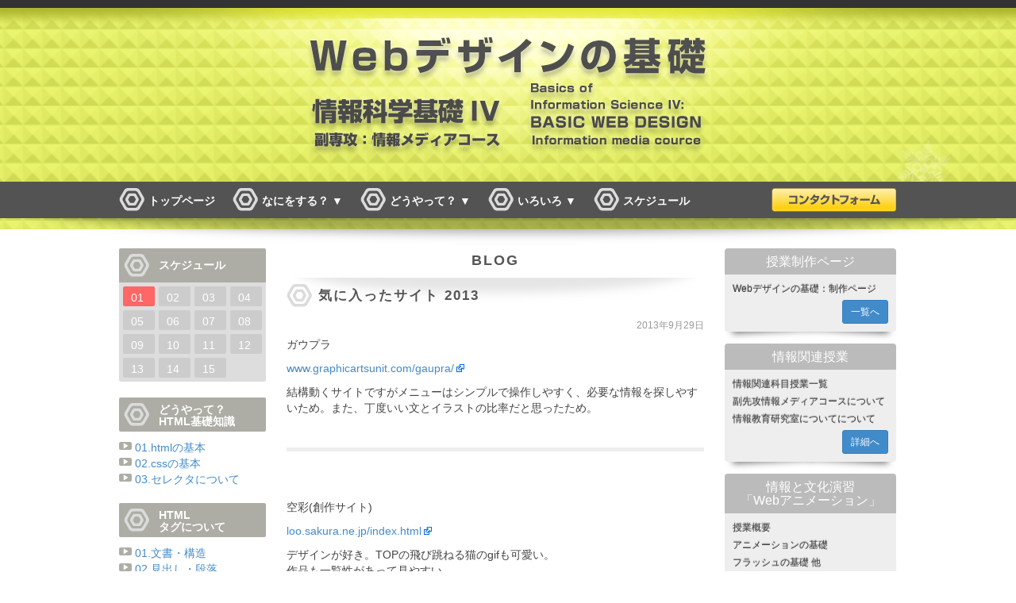

--- FILE ---
content_type: text/html; charset=UTF-8
request_url: http://jwu-web.i-elements.net/%E6%B0%97%E3%81%AB%E5%85%A5%E3%81%A3%E3%81%9F%E3%82%B5%E3%82%A4%E3%83%88/
body_size: 6904
content:
<!DOCTYPE html PUBLIC "-//W3C//DTD XHTML 1.0 Transitional//EN" "http://www.w3.org/TR/xhtml1/DTD/xhtml1-transitional.dtd">
<html xmlns="http://www.w3.org/1999/xhtml">
<head>
<meta http-equiv="Content-Type" content="text/html; charset=UTF-8" />
<meta content="Webサイトの制作を通じてWebデザインの基礎を学習します。" name="description" />
<meta content="webデザイン,web制作,html,css,web入門,日本女子大学,副専攻情報メディアコース" name="keywords" />
<link rel="stylesheet" type="text/css" href="http://jwu-web.i-elements.net/wp-content/themes/snow2/bootstrap/css/bootstrap.min.css" />

<link rel="stylesheet" type="text/css" href="http://jwu-web.i-elements.net/wp-content/themes/snow2/css/common.css" />
<link rel="stylesheet" type="text/css" href="http://jwu-web.i-elements.net/wp-content/themes/snow2/css/structure.css" />
<link rel="stylesheet" type="text/css" href="http://jwu-web.i-elements.net/wp-content/themes/snow2/css/classes.css" />
<link rel="stylesheet" type="text/css" href="http://jwu-web.i-elements.net/wp-content/themes/snow2/css/for_page.css" />
<link rel="stylesheet" type="text/css" href="http://jwu-web.i-elements.net/wp-content/themes/snow2/js/snow_js.css" />
<link rel="stylesheet" type="text/css" href="http://jwu-web.i-elements.net/wp-content/themes/snow2/css/utils.css" />
<link rel="stylesheet" type="text/css" media="print" href="http://jwu-web.i-elements.net/wp-content/themes/snow2/css/print.css" />

<script type="text/javascript" src="http://jwu-web.i-elements.net/wp-content/themes/snow2/js/jquery-1.10.1.min.js"></script>
<script type="text/javascript" src="http://jwu-web.i-elements.net/wp-content/themes/snow2/js/snow.js"></script>

<title>気に入ったサイト 2013 | Webデザインの基礎</title>
<link rel="alternate" type="application/rss+xml" title="Webデザインの基礎 &raquo; 気に入ったサイト 2013 のコメントのフィード" href="http://jwu-web.i-elements.net/%e6%b0%97%e3%81%ab%e5%85%a5%e3%81%a3%e3%81%9f%e3%82%b5%e3%82%a4%e3%83%88/feed/" />
	<style type="text/css">
	.wp-pagenavi{float:left !important; }
	</style>
  <link rel='stylesheet' id='contact-form-7-css'  href='http://jwu-web.i-elements.net/wp-content/plugins/contact-form-7/includes/css/styles.css?ver=3.5.3' type='text/css' media='all' />
<link rel='stylesheet' id='wp-polls-css'  href='http://jwu-web.i-elements.net/wp-content/plugins/wp-polls/polls-css.css?ver=2.63' type='text/css' media='all' />
<link rel='stylesheet' id='external-links-css'  href='http://jwu-web.i-elements.net/wp-content/plugins/sem-external-links/sem-external-links.css?ver=20090903' type='text/css' media='all' />
<link rel='stylesheet' id='lightboxStyle-css'  href='http://jwu-web.i-elements.net/wp-content/plugins/lightbox-plus/css/dark/colorbox.css?ver=2.6' type='text/css' media='screen' />
<link rel='stylesheet' id='wp-pagenavi-style-css'  href='http://jwu-web.i-elements.net/wp-content/plugins/wp-pagenavi-style/css/css3_black.css?ver=1.0' type='text/css' media='all' />
<script type='text/javascript' src='http://jwu-web.i-elements.net/wp-includes/js/jquery/jquery.js?ver=1.10.2'></script>
<script type='text/javascript' src='http://jwu-web.i-elements.net/wp-includes/js/jquery/jquery-migrate.min.js?ver=1.2.1'></script>
<link rel="EditURI" type="application/rsd+xml" title="RSD" href="http://jwu-web.i-elements.net/xmlrpc.php?rsd" />
<link rel="wlwmanifest" type="application/wlwmanifest+xml" href="http://jwu-web.i-elements.net/wp-includes/wlwmanifest.xml" /> 
<link rel='prev' title='WordPress メモ' href='http://jwu-web.i-elements.net/wordpress-%e3%83%a1%e3%83%a2/' />
<link rel='next' title='Dreamweaver用diffツール' href='http://jwu-web.i-elements.net/dreamweaver%e7%94%a8diff%e3%83%84%e3%83%bc%e3%83%ab/' />
<meta name="generator" content="WordPress 3.6" />
<link rel='shortlink' href='http://jwu-web.i-elements.net/?p=1186' />
<link rel="stylesheet" type="text/css" href="http://jwu-web.i-elements.net/wp-content/plugins/EL-quick-css/EL-quick-css.css" />	<style type="text/css">
	 .wp-pagenavi
	{
		font-size:12px !important;
	}
	</style>
	<style type="text/css">
.wp-polls .pollbar {
	margin: 1px;
	font-size: 6px;
	line-height: 8px;
	height: 8px;
	background-image: url('http://jwu-web.i-elements.net/wp-content/plugins/wp-polls/images/default/pollbg.gif');
	border: 1px solid #c8c8c8;
}
</style>

<!-- All in One SEO Pack 2.0.4.1 by Michael Torbert of Semper Fi Web Design[1615,1650] -->
<link rel="canonical" href="http://jwu-web.i-elements.net/%e6%b0%97%e3%81%ab%e5%85%a5%e3%81%a3%e3%81%9f%e3%82%b5%e3%82%a4%e3%83%88/" />
<!-- /all in one seo pack -->

</head>
<body class="single single-post postid-1186 single-format-standard" >
<div id="top"><hr class="dnone" /><a id="top"></a></div>
<div id="header"><span class="header-title>">気に入ったサイト 2013 | </span>
Webデザインの基礎|情報科学基礎 副専攻：情報メディアコース<span class="forPrint">URL:http://jwu-web.i-elements.net/</span></div>
<div id="menu-container">
<div id="menu">
<div class="menu-menu-snow-container"><ul id="menu-menu-snow" class="menu"><li id="menu-item-30" class="menu-item menu-item-type-post_type menu-item-object-page menu-item-30"><a href="http://jwu-web.i-elements.net/">トップページ</a></li>
<li id="menu-item-62" class="menu-item menu-item-type-post_type menu-item-object-page menu-item-62"><a href="http://jwu-web.i-elements.net/planning/">なにをする？ ▼</a>
<ul class="sub-menu">
	<li id="menu-item-69" class="menu-item menu-item-type-post_type menu-item-object-page menu-item-69"><a href="http://jwu-web.i-elements.net/%e8%a8%ad%e8%a8%88%e3%83%bb%e6%a7%8b%e9%80%a0/">企画・デザイン</a></li>
	<li id="menu-item-76" class="menu-item menu-item-type-post_type menu-item-object-page menu-item-76"><a href="http://jwu-web.i-elements.net/project/">プロジェクト管理</a></li>
</ul>
</li>
<li id="menu-item-39" class="menu-item menu-item-type-post_type menu-item-object-page menu-item-39"><a href="http://jwu-web.i-elements.net/html/">どうやって？ ▼</a>
<ul class="sub-menu">
	<li id="menu-item-108" class="menu-item menu-item-type-post_type menu-item-object-page menu-item-108"><a href="http://jwu-web.i-elements.net/html-tag_css/">HTMLタグ・CSS</a></li>
	<li id="menu-item-104" class="menu-item menu-item-type-post_type menu-item-object-page menu-item-104"><a href="http://jwu-web.i-elements.net/html-tec/">HTMLテクニック</a></li>
	<li id="menu-item-172" class="menu-item menu-item-type-post_type menu-item-object-page menu-item-172"><a href="http://jwu-web.i-elements.net/%e3%81%9d%e3%81%ae%e4%bb%96/">その他</a></li>
</ul>
</li>
<li id="menu-item-99" class="menu-item menu-item-type-post_type menu-item-object-page menu-item-99"><a href="http://jwu-web.i-elements.net/etc/">いろいろ ▼</a>
<ul class="sub-menu">
	<li id="menu-item-28" class="menu-item menu-item-type-post_type menu-item-object-page menu-item-28"><a href="http://jwu-web.i-elements.net/%e6%8a%80%e8%a1%93%e3%83%88%e3%83%94%e3%83%83%e3%82%af%e3%82%b9/">技術トピックス</a></li>
	<li id="menu-item-27" class="menu-item menu-item-type-post_type menu-item-object-page menu-item-27"><a href="http://jwu-web.i-elements.net/information-topics/">情報トピックス</a></li>
</ul>
</li>
<li id="menu-item-66" class="menu-item menu-item-type-post_type menu-item-object-page menu-item-66"><a href="http://jwu-web.i-elements.net/schedule/">スケジュール</a></li>
</ul></div> 
<div id="toiawase"><a href="http://jwu-web.i-elements.net/contact">お問い合わせ</a></div>
</div>
</div>
<div id="menu-shadow">
</div>
<!--▲▲▲▲▲ 　ヘ　ッ　ダ　 ▲▲▲▲▲-->
<!--▼▼▼▼▼ メインコンテナ ▼▼▼▼▼-->
<div id="main_container" class="clearfix">







<!--▼▼▼▼▼　左　メニュー　▼▼▼▼▼-->
<!--▼▼▼▼▼　左　メニュー　▼▼▼▼▼-->


<div id="left-util">
<h2 class="scedule">スケジュール</h2>
<div id="scedule_block" class="clearfix">
<ul>
<!-- スケジュールの項目で使用するクラス passed,today,future -->
<li class="today"><a href="http://jwu-web.i-elements.net/schedule/#s01">01</a></li>
<li class="future"><a href="http://jwu-web.i-elements.net/schedule/#s02">02</a></li>
<li class="future"><a href="http://jwu-web.i-elements.net/schedule/#s03">03</a></li>
<li class="future"><a href="http://jwu-web.i-elements.net/schedule/#s04">04</a></li>
<li class="future"><a href="http://jwu-web.i-elements.net/schedule/#s05">05</a></li>
<li class="future"><a href="http://jwu-web.i-elements.net/schedule/#s06">06</a></li>
<li class="future"><a href="http://jwu-web.i-elements.net/schedule/#s07">07</a></li>
<li class="future"><a href="http://jwu-web.i-elements.net/schedule/#s08">08</a></li>
<li class="future"><a href="http://jwu-web.i-elements.net/schedule/#s09">09</a></li>
<li class="future"><a href="http://jwu-web.i-elements.net/schedule/#s10">10</a></li>
<li class="future"><a href="http://jwu-web.i-elements.net/schedule/#s11">11</a></li>
<li class="future"><a href="http://jwu-web.i-elements.net/schedule/#s12">12</a></li>
<li class="future"><a href="http://jwu-web.i-elements.net/schedule/#s13">13</a></li>
<li class="future"><a href="http://jwu-web.i-elements.net/schedule/#s14">14</a></li>
<li class="future"><a href="http://jwu-web.i-elements.net/schedule/#s15">15</a></li>
</ul>
</div>
<h2 class="l2">どうやって？<br />
HTML基礎知識</h2>
<ul id="html_block" class="mt10">
<li><a href="http://jwu-web.i-elements.net/html/#h01">01.htmlの基本</a></li>
<li><a href="http://jwu-web.i-elements.net/html/#h02">02.cssの基本</a></li>
<li><a href="http://jwu-web.i-elements.net/html/#h03">03.セレクタについて</a></li>
</ul>

<h2 class="l2">HTML <br />
  タグについて</h2>
<ul id="html_block" class="mt10">
<li><a href="http://jwu-web.i-elements.net/html-tag_css/#t01">01.文書・構造</a></li>
<li><a href="http://jwu-web.i-elements.net/html-tag_css/#t02">02.見出し・段落</a></li>
<li><a href="http://jwu-web.i-elements.net/html-tag_css/#t03">03.テキスト</a></li>
<li><a href="http://jwu-web.i-elements.net/html-tag_css/#t04">04.コンテンツ埋め込み</a></li>
<li><a href="http://jwu-web.i-elements.net/html-tag_css/#t05">05.テーブル</a></li>
<li><a href="http://jwu-web.i-elements.net/html-tag_css/#t06">06.その他</a></li>
</ul>

		<li id="recent-posts-2" class="widget widget_recent_entries">		<h2 class="widgettitle">最近の投稿</h2>
		<ul>
					<li>
				<a href="http://jwu-web.i-elements.net/1401/" title="nginxローカルネットワーク公開用追加設定">nginxローカルネットワーク公開用追加設定</a>
							<span class="post-date">2016年5月10日</span>
						</li>
					<li>
				<a href="http://jwu-web.i-elements.net/%e4%bd%9c%e3%81%a3%e3%81%a6%e3%81%bf%e3%81%9f%e3%81%84%e3%82%b5%e3%82%a4%e3%83%88%e6%b0%97%e3%81%ab%e5%85%a5%e3%81%a3%e3%81%9f%e3%82%b5%e3%82%a4%e3%83%882016/" title="作ってみたいサイト気に入ったサイト2016">作ってみたいサイト気に入ったサイト2016</a>
							<span class="post-date">2016年4月26日</span>
						</li>
					<li>
				<a href="http://jwu-web.i-elements.net/%e7%b7%b4%e7%bf%92%e3%82%b5%e3%82%a4%e3%83%88/" title="練習サイト">練習サイト</a>
							<span class="post-date">2015年9月28日</span>
						</li>
					<li>
				<a href="http://jwu-web.i-elements.net/%e4%bd%9c%e3%81%a3%e3%81%a6%e3%81%bf%e3%81%9f%e3%81%84%e3%82%b5%e3%82%a4%e3%83%88%e6%b0%97%e3%81%ab%e5%85%a5%e3%81%a3%e3%81%9f%e3%82%b5%e3%82%a4%e3%83%882015/" title="作ってみたいサイト気に入ったサイト2015">作ってみたいサイト気に入ったサイト2015</a>
							<span class="post-date">2015年9月21日</span>
						</li>
					<li>
				<a href="http://jwu-web.i-elements.net/%e3%81%a8%e3%81%a3%e3%81%95%e3%81%ae%e3%82%bf%e3%82%b0%e6%83%85%e5%a0%b1/" title="タグ情報">タグ情報</a>
							<span class="post-date">2014年12月4日</span>
						</li>
				</ul>
		</li>
<li id="categories-2" class="widget widget_categories"><h2 class="widgettitle">カテゴリー</h2>
		<ul>
	<li class="cat-item cat-item-1"><a href="http://jwu-web.i-elements.net/category/new/" title="NEW に含まれる投稿をすべて表示">NEW</a> (20)
</li>
		</ul>
</li>
<li id="search-2" class="widget widget_search"><form role="search" method="get" id="searchform" class="searchform" action="http://jwu-web.i-elements.net/">
				<div>
					<label class="screen-reader-text" for="s">検索:</label>
					<input type="text" value="" name="s" id="s" />
					<input type="submit" id="searchsubmit" value="検索" />
				</div>
			</form></li>
<li id="elitunesstorewiget-2" class="widget ELITunesStoreWiget">		<div class="textwidget"><div style="background:#eee;border-radius:6px;padding:4px 0;text-align:center;font-size:9px">sponsor link
<iframe src="https://banners.itunes.apple.com/banner.html?partnerId=&aId=11l8kM&id=336643808&c=jp&l=ja-JP&bt=catalog&t=catalog_white&w=180&h=150" frameborder=0 style="overflow-x:hidden;overflow-y:hidden;width:180px;height:150px;border:0px"></iframe></div></div>
		
</li>
<a href="http://jwu-web.i-elements.net/contact-form" target="_self"  class="btn btn-primary btn-block mt20" style="padding:10px 0">コンタクトフォーム</a>


</div>


<!--▲▲▲▲▲　左　メニュー　▲▲▲▲▲-->



<!--▲▲▲▲▲　左　メニュー　▲▲▲▲▲-->


<div id="center">
<h1>BLOG</h1>
<div class="block">
<h2>気に入ったサイト 2013</h2>
</div>

<!--▼▼▼▼▼　ループ　▼▼▼▼▼-->
<p class="post-date">2013年9月29日</p><p><span id="more-1186"></span></p>
<p>ガウプラ</p>
<p><a href="http://www.graphicartsunit.com/gaupra/" class="autohyperlink external external_icon" title="http://www.graphicartsunit.com/gaupra/" target="_blank">www.graphicartsunit.com/gaupra/</a></p>
<p>結構動くサイトですがメニューはシンプルで操作しやすく、必要な情報を探しやすいため。また、丁度いい文とイラストの比率だと思ったため。<br />
<hr /><br />
空彩(創作サイト)</p>
<p><a href="http://loo.sakura.ne.jp/index.html" class="autohyperlink external external_icon" title="http://loo.sakura.ne.jp/index.html" target="_blank">loo.sakura.ne.jp/index.html</a></p>
<p>デザインが好き。TOPの飛び跳ねる猫のgifも可愛い。<br />
作品も一覧性があって見やすい。<br />
<hr /></p>
<p><a href="https://www.kenzo.com/en/" class="autohyperlink external external_icon" title="https://www.kenzo.com/en/" target="_blank">www.kenzo.com/en/</a></p>
<p><a href="http://kitsune.fr/" class="autohyperlink external external_icon" title="http://kitsune.fr/" target="_blank">kitsune.fr/</a></p>
<p><a href="http://myv382tokyo.com/?aid=195" class="autohyperlink external external_icon" title="http://myv382tokyo.com/?aid=195" target="_blank">myv382tokyo.com/?aid=195</a></p>
<p><a href="http://www.nylon.jp/" class="autohyperlink external external_icon" title="http://www.nylon.jp/" target="_blank">www.nylon.jp/</a></p>
<p><a href="http://www.dentsu.co.jp/" class="autohyperlink external external_icon" title="http://www.dentsu.co.jp/" target="_blank">www.dentsu.co.jp/</a></p>
<p>文字を「読ませる」だけではなくて、<br />
色使いや写真、動画などの「視覚」で自ら視せたり、音楽を聴かせたりして、能動的に情報を魅せる部分にWEBページならではの魅力を感じる。<br />
マウスを置いたときに画像がスライドしたり回転したりチェンジしたり、閲覧者の知りたいであろう情報をWEBが自ら新しいページとしてピックアップして出してきたりするのも、閲覧者も楽しませる工夫だと思うので素敵です。<br />
私は可愛い感じよりもかっこいい感じが好きなので、これらのサイトは雰囲気が特に好きです。<br />
<hr /><br />
ニコニコ動画</p>
<p><a href="http://www.nicovideo.jp/" class="autohyperlink external external_icon" title="http://www.nicovideo.jp/" target="_blank">www.nicovideo.jp/</a></p>
<p>Pixiv</p>
<p><a href="http://www.pixiv.net/" class="autohyperlink external external_icon" title="http://www.pixiv.net/" target="_blank">www.pixiv.net/</a></p>
<p>心を動かされる作品がたくさんありますし、イベントに一般参加する時など非常に便利です。</p>
<p><a href="https://twitter.com/" class="autohyperlink external external_icon" title="https://twitter.com/" target="_blank">twitter.com/</a></p>
<p>SNSの中でも気軽に興味のある情報をリアルタイムに受信、発信できるので大好きです。</p>
<p><hr /></p>
<p><a href="http://reep.me" class="autohyperlink external external_icon" title="http://reep.me" target="_blank">reep.me</a></p>
<p>(mac PCでみてください）<br />
スクロールすると、おしゃれに進んでいくので好きです。</p>
<p><hr /></p>
<p>2.http://www.boundee.jp/index.html<br />
理由）ほどよくシンプルで見やすいため</p>
<p><hr /></p>
<p>2 <a href="http://penguindrum.jp/" class="autohyperlink external external_icon" title="http://penguindrum.jp/" target="_blank">penguindrum.jp/</a> テレビアニメのオフィシャルサイトです。<br />
シンプルながら分かりやすい為、またデザインが可愛い為気に入っています。</p>
<p><hr /></p>
<div id="singleNavi">
<span class="current"><a href="http://jwu-web.i-elements.net/wordpress-%e3%83%a1%e3%83%a2/" rel="prev">&laquo;前の記事</a></span>
<span class="current flr"><a href="http://jwu-web.i-elements.net/dreamweaver%e7%94%a8diff%e3%83%84%e3%83%bc%e3%83%ab/" rel="next">次の記事&raquo;</a></span>
</div>
<!--▲▲▲▲▲　ループ　▲▲▲▲▲-->

</div>
<!--▼▼▼▼▼　右　メニュー　▼▼▼▼▼-->

<div id="right-util">


<div class="info-h">
  <h2>授業制作ページ</h2>
</div>
<div class="info-f effect2">
  <p>Webデザインの基礎：制作ページ</p>
  <div class="tr"><a href="http://jwu3.i-elements.net" class="btn btn-primary btn-xs" target="_blank">一覧へ</a></div>
</div>

<div class="info-h">
  <h2>情報関連授業</h2>
</div>
<div class="info-f effect2">
  <p>情報関連科目授業一覧</p>
  <p>副先攻情報メディアコースについて </p>
  <p>情報教育研究室についてについて </p>
  <div class="tr"><a href="http://mcn-www.jwu.ac.jp/~info-edu/index.html" class="btn btn-primary btn-xs" target="_blank">詳細へ</a></div>
</div>

<div class="info-h">
  <h2>情報と文化演習<br />「Webアニメーション」</h2>
</div>
<div class="info-f effect2">
  <p>授業概要</p>
  <p>アニメーションの基礎 </p>
  <p>フラッシュの基礎 他</p>
  <div class="tr"><a href="http://jwu.i-elements.net" class="btn btn-primary btn-xs" target="_blank">詳細へ</a></div>
</div>

<div class="info-h">
  <h2>デジタル作品集</h2>
</div>
<div class="info-f effect2">
  <p>Webアニメーション作成</p>
  <p>３次元画像デザイン </p>
  <p>HTMLとスタイルシートによる<br />Web作成 </p>
  <p>Wordポスター作品集 </p>
  <div class="tr"><a href="http://mcn-www.jwu.ac.jp/~info-edu/work09/" class="btn btn-primary btn-xs" target="_blank">詳細へ</a></div>
</div>


<div class="info-h2 effect2">
<h2>Elements サイト</h2>
  <div class="tr"><a href="http://www.i-elements.net" class="btn btn-primary btn-xs" target="_blank">詳細へ</a>
  </div>
</div>

<div class="info-h2 effect2">
  <h2>Elements Wiki</h2>
<div class="tr"><a href="http://www.i-elements.net/pukiwiki/" class="btn btn-primary btn-xs" target="_blank">詳細へ</a></div>
</div>

<div class="info-h2 effect2">
<iframe src="http://rcm-fe.amazon-adsystem.com/e/cm?t=ielements-22&o=9&p=286&l=st1&mode=books-jp&search=html css&fc1=000000&lt1=_blank&lc1=3366FF&bg1=FFFFFF&f=ifr" marginwidth="0" marginheight="0" width="200" height="200" border="0" frameborder="0" style="border:none;" scrolling="no"></iframe>
</div>



</div>
<!--▲▲▲▲▲　右　メニュー　▲▲▲▲▲-->

<!--▲▲▲▲▲　右　メニュー　▲▲▲▲▲-->

<!--▼▼▼▼▼　フッター　▼▼▼▼▼-->
</div>
<!--▲▲▲▲▲ メインコンテナ ▲▲▲▲▲-->

<div id="footer-container">
<div id="footer">
<div id="footer-page-top"><a href="#top">PAGE TOP</a></div>
		
<div id="footer-logo">Webデザインの基礎</div>
<div id="footer-menu" style="width:400px">
<div id="footer-menu-in"><a href="http://mcn-www.jwu.ac.jp/~info-edu/">情報関連授業</a> | <a href="http://jwu.i-elements.net">情報と文化演習「Webアニメーション」</a></div>
<div id="footer-elements">
<a href="http://www.i-elements.net/" target="_blank">POWERED BY ELEMENTS.NET</a>
</div>
</div></div>
</div>
<script src="http://jwu-web.i-elements.net/wp-content/themes/snow2/bootstrap/js/bootstrap.min.js" type="text/javascript"></script>
<script src="http://jwu-web.i-elements.net/wp-content/themes/snow2/js/smoothscroll.js" type="text/javascript"></script>
<script type="text/javascript">
var atscroll = new ATScroll({
    noScroll : 'noSmoothScroll',
    setHash : false,
    duration : 800,
    interval : 10,
    animation : 'quinticOut'
});
atscroll.load();
</script>
<script>
  (function(i,s,o,g,r,a,m){i['GoogleAnalyticsObject']=r;i[r]=i[r]||function(){
  (i[r].q=i[r].q||[]).push(arguments)},i[r].l=1*new Date();a=s.createElement(o),
  m=s.getElementsByTagName(o)[0];a.async=1;a.src=g;m.parentNode.insertBefore(a,m)
  })(window,document,'script','//www.google-analytics.com/analytics.js','ga');

  ga('create', 'UA-10888717-5', 'i-elements.net');
  ga('send', 'pageview');

</script>
<!-- Lightbox Plus ColorBox v2.6/1.3.32 - 2013.01.24 - Message: 0-->
<script type="text/javascript">
jQuery(document).ready(function($){
  $("a[rel*=lightbox]").colorbox({transition:"fade",speed:400,width:false,height:false,innerWidth:false,innerHeight:false,initialWidth:false,initialHeight:false,maxWidth:"95%",maxHeight:"95%",opacity:0.8,current:" {current}  {total}",previous:"",next:"",close:"",loop:false,arrowKey:false,top:false,right:false,bottom:false,left:false});
});
</script>
<script type='text/javascript' src='http://jwu-web.i-elements.net/wp-content/plugins/contact-form-7/includes/js/jquery.form.min.js?ver=3.44.0-2013.09.15'></script>
<script type='text/javascript'>
/* <![CDATA[ */
var _wpcf7 = {"loaderUrl":"http:\/\/jwu-web.i-elements.net\/wp-content\/plugins\/contact-form-7\/images\/ajax-loader.gif","sending":"\u9001\u4fe1\u4e2d ...","cached":"1"};
/* ]]> */
</script>
<script type='text/javascript' src='http://jwu-web.i-elements.net/wp-content/plugins/contact-form-7/includes/js/scripts.js?ver=3.5.3'></script>
<script type='text/javascript'>
/* <![CDATA[ */
var pollsL10n = {"ajax_url":"http:\/\/jwu-web.i-elements.net\/wp-admin\/admin-ajax.php","text_wait":"Your last request is still being processed. Please wait a while ...","text_valid":"Please choose a valid poll answer.","text_multiple":"Maximum number of choices allowed: ","show_loading":"1","show_fading":"1"};
/* ]]> */
</script>
<script type='text/javascript' src='http://jwu-web.i-elements.net/wp-content/plugins/wp-polls/polls-js.js?ver=2.63'></script>
<script type='text/javascript' src='http://jwu-web.i-elements.net/wp-content/plugins/lightbox-plus/js/jquery.colorbox.1.3.32.js?ver=1.3.32'></script>
</body>
</html>

<!-- Performance optimized by W3 Total Cache. Learn more: http://www.w3-edge.com/wordpress-plugins/

 Served from: jwu-web.i-elements.net @ 2026-01-17 16:35:54 by W3 Total Cache -->

--- FILE ---
content_type: text/css
request_url: http://jwu-web.i-elements.net/wp-content/themes/snow2/css/common.css
body_size: 655
content:
/* CSS Document */
body,div,ul,li,h1,h2,h3,button {
	margin:0;
	padding:0;
	font-size:14px;
	text-color:#444;
	color:#444;
	font-family:"ヒラギノ角ゴ Pro W3", "Hiragino Kaku Gothic Pro", "メイリオ", Meiryo, Osaka, "ＭＳ Ｐゴシック", "MS PGothic", sans-serif;
}

.forPrint{
	visibility:hidden;
}
.wp-caption-text{
	font-size:11px;
	color:#999;
	line-height:21px;
	padding:4px 2px 4px 0;
	margin:0;	
	text-indent: 1px !important;
}

.clearfix {width:100%;}
.clearfix:after {
  content: " "; 
  display: block; 
  clear: both;
}

.PAGE-BREAK-AFTER{
	page-break-after:always;
	page-break-after:right;
}

/* リスト関係 */
#center ul{
	margin-top:10px;
	margin-bobbom:10px;
	margin-left:10px;
	padding-right:15px;
}
#center ol{
	margin-top:10px;
	margin-bobbom:10px;
	margin-left:10px;
	padding-right:15px;
}
#center-wide ul{
	margin-top:10px;
	margin-bobbom:10px;
	margin-left:25px;
	padding-right:15px;
}
#center-wide ol{
	margin-top:10px;
	margin-bobbom:10px;
	margin-left:10px;
	padding-right:15px;
}
#center li{
	margin-top:8px;
	margin-left:5px;
	line-height:150% !important;
}
#center-wide li{
	margin-top:8px;
	margin-left:5px;
	line-height:150% !important;
}

.ul-dot{
	border-bottom:#ccc dotted 1px;
}

/* リスト関係数字 */

ul.num {
	padding:10px 10px 30px 30px;
}
.num li  {
	padding:15px 0 0 0;
	line-height:140%;
	list-style-type:decimal;
}


--- FILE ---
content_type: text/css
request_url: http://jwu-web.i-elements.net/wp-content/themes/snow2/css/structure.css
body_size: 2016
content:
@charset "UTF-8";
/* CSS Document */
#top {
	height:10px;
	background:#333;
	line-height:0;
}
#header {
	height:219px;
	background-color: #999;
	background:url(../img/header_title.png) center;
	text-indent:-3000px;
}

#menu-container {
	height:46px;
	background-color:#535353;
}
#menu {
	display:block;
	width:980px;
	margin:0 auto 0 auto;
}
/*
#menu li {
	display:block;
	list-style-type: none;
	height:46px;
	float:left;
}
#menu li a{
	background:url(../img/snow_small.png) no-repeat 0 6px;
	display:block;
	padding:14px 40px 0 40px;
	color:#fff;
	height:46px;
}*/
#menu #toiawase{
	display:block;
	margin:8px 0 0 0;
	float:right;
	width:158px;
	height:30px;
	background:url(../img/toiawase.png) no-repeat;
	text-indent:-3000px;
}
#menu #toiawase a{
	display:block;
	width:158px;
	height:30px;
}
#menu-shadow {
	height:38px;
	background:url(../img/header_shadow.png) center;
}


#main_container{
	width:980px;
	margin:0 auto 45px auto;	
	padding:0;
}
/* ----------------------------------------------------------- ３列 */

#left-util{
	float:left;
	width:185px;
	overflow:hidden;
	margin:0 26px 0 0;
}
#center{
	float:left;
	width:526px;
	overflow:hidden;
}
#right-util{
	float:left;
	width:217px;
	overflow:hidden;
	margin:0 0 0 26px;
}
/* ----------------------------------------------------------- センターワイド */

h2.hr,h3.hr,h4.hr{
	margin-top: 20px !important;
	margin-bottom: 20px !important;
	padding-bottom:40px !important;
	padding-left:0 !important;
	height:50px !important;
	text-indent:40px;
}
h2.hr:after , h3.hr:after, h4.hr:after{
	display:block;
	content:" ";
	height:35px !important;
	line-height:100%;
	margin-top: 5px !important;
	margin-bottom: 20px !important;
	background: -webkit-gradient(linear, left top, left bottom, color-stop(1.00, #fff), color-stop(0.00, #eee));
	background: -webkit-linear-gradient(#f5f5f5, #fff);
	background: -moz-linear-gradient(#eee, #fff);
	background: -o-linear-gradient(#eee, #fff);
	background: -ms-linear-gradient(#eee, #fff);
	background: linear-gradient(#eee, #fff);
}
h2.hr:after{
	margin-top: 15px !important;
}
#center-wide{
	float:left;
	width:768px;
	overflow:hidden;
}
#center-wide p{
	/*text-indent:1em;*/
}
#center-wide div{
		line-height:1.6;
		margin-bottom:10px;
}
#center-wide h1{
	width:768px;
	height:31px;
	text-align:center;
	margin:6px 0 0 0;
	font-size:18px;
	font-weight:bold;
	color:#555;
	letter-spacing:2px;
}
#center-wide h1 + div{
	width:768px;
	background:url(../img/shadow_main.png) no-repeat top center;
}

#center-wide h2 ,#center h2{
	height:42px;
	background:url(../img/snow_small.png) no-repeat 0 6px;
	padding:14px 0 0 40px;
	font-size:17px;
	display:block;
	margin-bottom:10px;
	font-weight:bold;
	color:#555;
	letter-spacing:2px;
}
#center-wide h3 , #center h3{
	margin-top:30px;
	font-weight: bold;
	background:url(../img/snow_smallsmall.png)  no-repeat;
	padding:2px 0 0 32px;
	font-size:16px;
	height:24px;
	line-height:24px;
	font-weight: bold;
	margin-bottom:10px;
	color:#555;
	letter-spacing:2px;
}
#center-wide h4 ,#center h4{
	font-weight: bold;
	background:url(../img/snow_smallsmallsmall.png) no-repeat 3px 6px;
	padding:3px 0 0 30px;
	font-size:14px;
	height:25px;
	line-height:25px;
	color:#555;
	letter-spacing:2px;
}

 h5,h6{
	font-size:12px;
	color:#fff;
	font-weight:bold;
	background:#999;
	border-radius:3px;
	padding:2px 12px;
	line-height:19px;
	display:inline-block;
	border:1px #999 solid;
}
h6{
	font-size:10px;
	padding:2px 10px;
	line-height:16px;
}

/* ----------------------------------------------------------- センター */
#center div{
		line-height:1.6;
		margin-bottom:10px;
}
#center p{
	/*text-indent:1em;*/
}

#center h1{
	width:526px;
	height:31px;
	text-align:center;
	margin:6px 0 0 0;
	font-size:18px;
	font-weight:bold;
	color:#555;
	letter-spacing:2px;
}
#center h1 + div{
	width:526px;
	background:url(../img/shadow_main.png) no-repeat;
}

#center #searchsubmit{
	width:510px;
	margin-top:10px;
}

/* ----------------------------------------------------------- 左ブログ */
#left-util li{
	list-style:none;
}
#left-util h2{
	width:185px;
	height:43px;
	background:#adada6 url(../img/snow_small.png) no-repeat 6px 5px;
	border-radius: 2px;
	color:#fff;
	/*padding:10px 0 0 50px ;*/
	padding-left:50px;
	padding-top:14px;
	_padding-left:0;
	font-weight: bolder;
	margin-bottom:10px;
}
#left-util li ul {
	margin-bottom:10px;
}
#left-util #searchsubmit{
	display:block;
}
#left-util h2.scedule{
	border-radius: 2px 2px 0 0;
	margin-bottom:0;
}
#left-util div#scedule_block{
	border-radius: 0 0 2px 2px;
	background:#ddd;
	margin-bottom:20px;
	padding-bottom:5px;
}
#left-util #scedule_block li {
	float:left;
	list-style:none;
}

#left-util #scedule_block li a{
	display:block;
	border-radius: 2px;
	width:40px;
	height:25px;
	color:#fff;	
	background:#ccc;
	margin-left:5px;
	margin-top:5px;
	padding-top:4px;
	padding-left:10px;
}
#left-util #scedule_block li.passed a{
	background:#b3b3b3;
}
#left-util #scedule_block li.today a{
	background:#f66;
}
#left-util #scedule_block li.today a:hover{
	text-decoration:none;
	background:#e33;
}

#left-util #scedule_block li a:hover{
	text-decoration:none;
	background:#999;
}
#left-util #scedule_block li a:active{
	text-decoration:none;
	background:#888;
}

#left-util #html_block{
	margin-bottom:20px;
}

#left-util #html_block li{
	background:url(../img/arrow.png) no-repeat ;
	padding-left:20px;
}

#left-util h2.l2{
	padding-top:8px;
	line-height: 15px;
}




/* ----------------------------------------------------------- 右 */
#right-util .info-h{
	background:#bbb;
	width:216px;
	padding:8px;
	border-radius:4px 4px 0 0;
}
#right-util .info-h2{
	background:#bbb;
	width:216px;
	padding:8px;
	border-radius:4px 4px 4px 4px;
	margin-bottom:15px;
}
#right-util .info-h2 h2{
	text-align:left;
	float:left;
}

#right-util .info-f{
	width:216px;
	padding:10px;
	border-radius:0 0 4px 4px;
	background:#eee;
	margin-bottom:15px;
}
#right-util .info-f2{
	width:216px;
	padding:0 10px 10px 10px;
	border-radius:0 0 4px 4px;
	background:#bbb;
	margin-bottom:15px;
}


.effect2
{
  position: relative;
}
.effect2:before, .effect2:after
{
  z-index: -1;
  position: absolute;
  content: "";
  bottom: 15px;
  left: 8px;
  width: 50%;
  top: 40%;
  max-width:100px;
  background: #777;
  -webkit-box-shadow: 0 15px 8px #777;
  -moz-box-shadow: 0 15px 8px #777;
  box-shadow: 0 15px 8px #777;
  -webkit-transform: rotate(-3deg);
  -moz-transform: rotate(-3deg);
  -o-transform: rotate(-3deg);
  -ms-transform: rotate(-3deg);
  transform: rotate(-3deg);
}
.effect2:after
{
  -webkit-transform: rotate(3deg);
  -moz-transform: rotate(3deg);
  -o-transform: rotate(3deg);
  -ms-transform: rotate(3deg);
  transform: rotate(3deg);
  right: 8px;
  left: auto;
}



.info-f + *{
}
#right-util h2{
	color:#fff;
	font-size:16px;
	text-align:center;
}
#right-util p{
	font-size:12px;
	text-shadow: 0 -1px 1px rgba(0, 0, 0, 0.4), 0 1px 1px rgba(255, 255, 255, 0.5);
	margin:0 0 5px 0;
}

/* ----------------------------------------------------------- ふった */

#footer-container {
	background:url(../img/footer_bg.png);
	height:200px;
}
#footer{
	position:relative;
	width:980px;
	margin:0 auto 0 auto;
}
#footer-logo{
	margin:20px 0 0 0;
	float:left;
	width:416px;
	height:88px;
	background:url(../img/footer-title.png) no-repeat;
	text-indent:-3000px;
}
#footer-menu {
	float:right !important;
	margin:90px 0 0 0;
	color:#444;
}
#footer-menu-in {
	float:right;
}
#footer-menu a {
	color:#444;
	text-decoration:none;
}
#footer-menu a:visited {
	color:#444;
	text-decoration:none;
}
#footer-page-top{
	position:absolute;
	left:804px;
	top: -18px;
	width:133px;
	height:36px;
	background:url(../img/page_top.png);
}
#footer-page-top a{
	width:133px;
	height:36px;
	display:block;
	text-indent:-3000px;
}
#footer-elements {
	margin:26px 0 0 0;
	width:221px;
	height:37px;
	float:right;
	display:block;
	background:url(../img/jca-net.png);
	clear:both
}
#footer-elements a {
	width:209px;
	height:37px;
	display:block;
	text-indent:-3000px;
}


--- FILE ---
content_type: text/css
request_url: http://jwu-web.i-elements.net/wp-content/themes/snow2/css/classes.css
body_size: 1420
content:
/* Bootstrap用リセット */
.btn{
  padding: 5px 10px;
}
.badge{
	border-radius:4px;
	/*display:block;*/
	padding:1px 15px;
	letter-spacing:1px;
	size:12px;
	line-height:16px;
}

blockquote p {
	font-size: 14px;
	font-weight:normal;
	line-height: 1.7;
}

.panelA{
	padding: 0 20px; 
	margin: 0 20px　20px;	
}
blockquote{
	border-left: none;
}
.panel{
	/*padding:10px;*/
}
th{
	white-space: nowrap;
	font-weight:normal !important;
}
/* Bootstrap用リセット修了 */
tag{
	background:#f3f87e;
	border-radius:3px;
	padding:1px 4px;
	display:inline-block;
	margin-bottom:5px;
	border:#e9ee77 1px solid;
}
tag:before{
	content:" <";
}
tag:after{
	content:">";
	display:inline-block;
	margin-right:5px;
}

styleseet{
	background:#daf4f1;
	border-radius:3px;
	padding:1px 5px;
	display:inline-block;
	margin-bottom:5px;
	border:#d9edeb 1px solid;
}
styleseet:before{
	content:" ";
}
styleseet:after{
	content:": ";
	display:inline-block;
	margin-right:5px;
}

 
/* コンタクトフォーム７ */

input[type=text],input[type=tel],input[type=email],textarea{
	/*width:526px;*/
	width:510px;
}
textarea{
	height:165px;
}
.wpcf7-submit{
	letter-spacing:5px;
	width:510px;
	height:65px;
	display: inline-block;
	font-size: 14px;
	font-weight: normal;
	color: #555;
	text-shadow: 0 -1px 1px rgba(0, 0, 0, 0.4), 0 1px 1px rgba(255, 255, 255, 0.2);
	letter-spacing: 0;
	border: solid 1px #8f7e39;
	border-radius: 6px;
	text-decoration: none;
	padding: 15px 40px;
	background: #ffd520;
	background: -webkit-gradient(linear, left top, left bottom, color-stop(1.00, #ffd520), color-stop(0.00, #ffeda5));
	background: -webkit-linear-gradient(#ffeda5, #ffd520);
	background: -moz-linear-gradient(#ffeda5, #ffd520);
	background: -o-linear-gradient(#ffeda5, #ffd520);
	background: -ms-linear-gradient(#ffeda5, #ffd520);
	background: linear-gradient(#ffeda5, #ffd520);
	text-align:center;
}

.wpcf7-submit:hover ,#searchsubmit:hover{
	background: -webkit-gradient(linear, left top, left bottom, color-stop(0.88, #ffe575), color-stop(0.00, #fff));
	background: -webkit-linear-gradient(top, #fff 0%, #ffe575 88%);
	background: -moz-linear-gradient(top, #fff 0%, #ffe575 88%);
	background: -o-linear-gradient(top, #fff 0%, #ffe575 88%);
	background: -ms-linear-gradient(top, #fff 0%, #ffe575 88%);
	background: linear-gradient(to bottom, #fff 0%, #ffe575 88%);
}


/* コンタクトフォーム７ 修了 */



.bt {
	display: inline-block;
	font-size: 14px;
	font-weight: normal;
	color: #555;
	text-shadow: 0 -1px 1px rgba(0, 0, 0, 0.4), 0 1px 1px rgba(255, 255, 255, 0.2);
	letter-spacing: 0;
	border: solid 1px #8f7e39;
	border-radius: 6px;
	text-decoration: none;
	padding: 15px 40px;
	background: #ffd520;
	background: -webkit-gradient(linear, left top, left bottom, color-stop(1.00, #ffd520), color-stop(0.00, #ffeda5));
	background: -webkit-linear-gradient(#ffeda5, #ffd520);
	background: -moz-linear-gradient(#ffeda5, #ffd520);
	background: -o-linear-gradient(#ffeda5, #ffd520);
	background: -ms-linear-gradient(#ffeda5, #ffd520);
	background: linear-gradient(#ffeda5, #ffd520);
	text-align:center;
}

.leftBt{
	width:103px;
	margin-top:10px;
}

.leftBt2{
	width:185px;
	margin-top:10px;
}

/* 検索ボタンの背景 */
#search-2{
	display:block;
	border-radius: 3px;
	background:#eee;
	padding:3px;
	margin-top:15px;
	margin-bottom:15px;
}
#search-2 .screen-reader-text{
	margin-top:0;
}
#search-2 #s{
	margin-bottom:3px;
	width:180px;
}

#search-2 #searchform{
	margin-bottom:5px;
}

#searchsubmit{
	width:180px ;
	
	letter-spacing:10px;
	color:#666;

	border: solid 1px #afae39;
	border-radius: 2px;
	
	background: #ffd520;
	background: -webkit-gradient(linear, left top, left bottom, color-stop(1.00, #ffd520), color-stop(0.00, #ffeda5));
	background: -webkit-linear-gradient(#ffeda5, #ffd520);
	background: -moz-linear-gradient(#ffeda5, #ffd520);
	background: -o-linear-gradient(#ffeda5, #ffd520);
	background: -ms-linear-gradient(#ffeda5, #ffd520);
	background: linear-gradient(#ffeda5, #ffd520);

}


#singleNavi{
	margin-top:10px;
	margin-bottom:30px;
	border-top:#eee 1px solid;
	padding-top:20px;
}


.wp_social_bookmarking_light .wsbl_google_plus_one{
}

.post_thumbnail{
	margin-bottom:15px;
}

#center hr {
	border: 1px solid #eee;
	display:block;
	height:3px !important;
	background:#eee;
	margin-top:40px;
	margin-bottom:40px;
}

#center-wide hr {
	border: 1px solid #eee;
	display:block;
	height:3px !important;
	background:#eee;
	margin-top:40px;
	margin-bottom:40px;
}


.post-date{
	font-size:12px;
	color:#999;
}
#center .post-date{
	font-size:12px;
	height:12px;
	color:#999;
	text-align:right;
	margin-top:0;
	margin-bottom:10px;
}


/*-------------htmlページのページ内リンクメニュー--------------*/
@charset "UTF-8";
.inside-links{
	background:#eee;
	border-radius:5px;
	margin:50px 0 100px 0!important;
	padding:0 !important;
	text-align:center;
	border:solid 1px #ddd;
}
.inside-links:after{
	content:"";
	display:block;
	width:100%;
	clear:both;
}
.inside-links li {
	display:inline-block;
	padding:0;
	margin:0 !important;
	list-style:none;
	text-align:center;
}
.inside-links a{
	display:inline-block;
	padding:7px 9px;
	margin:0 !important;
	background:#eee;
	border-right:1px solid #ccc !important;
}
.inside-links a:first-child{
	border-left:1px solid #ccc !important;
}
.inside-links a:hover{
	background:#f5f5ff;
	text-decoration:none;
	margin:0 !important;
}



--- FILE ---
content_type: text/css
request_url: http://jwu-web.i-elements.net/wp-content/themes/snow2/css/for_page.css
body_size: 209
content:
@charset "UTF-8";
/* CSS Document */

.column{
	width: 350px;
	float: right;
	font-size:12px;
	margin-left:30px;
	margin-bottom:40px !important;
}

.withC{
	width: 380px;
}
.withP{
	width: 458px
}
#center h3.withP-left,
#center-wide h3.withP-left{
	float: left;
	width: 458px;
	margin: 0 !important;
	margin-top: 0 !important;
}

--- FILE ---
content_type: text/css
request_url: http://jwu-web.i-elements.net/wp-content/themes/snow2/js/snow_js.css
body_size: 559
content:
@charset "UTF-8";
/* CSS Document */

/* ドロップダウンメニュー */
#menu li a{
	background:url(../img/snow_small.png) no-repeat 0 6px;
	display:block;
	padding:14px 22px 0 37px;
	color:#fff;
	height:46px;
}
#menu li {
	position: relative;
	float: left;
	margin: 0;
	height:46px;
	font-weight: bold;
	list-style:none;
}
#menu li:hover {
}
#menu li ul {
	display: none;
	position: absolute;
	width: 200px;
	background: #535353;
	border-radius:0 0 5px 5px;
	box-shadow:#999;
}
#menu li ul li {
  margin: 0;
  padding: 0;
  width: 200px;
  border: none;
}
#menu li ul li a {
	background:url(../img/snow_smallsmall.png) no-repeat 4px 10px;
	display: inline-block;
	height:46px;
}
#menu li ul li a:hover {
  color: #fff;
}


/* スケジュール用ブロック */
.sc_block{
	width:375px;
	padding:10px;
	border:#CCC solid 1px;
	border-radius:4px;
	margin-bottom:30px !important;
	box-shadow:#CCC;
}

.sc_block h3{
	margin-top:0 !important;
	margin-bottom:5px !important;
	padding-bottom:5px !important;
	padding-top:1px !important;
	font-size:15px !important;
	letter-spacing:0 !important;
}




--- FILE ---
content_type: text/css
request_url: http://jwu-web.i-elements.net/wp-content/themes/snow2/css/utils.css
body_size: 794
content:
@charset "UTF-8";

ul.dc-none li{
	list-style-type:none
}
ul.disk li{
	list-style:disc;
}

ul.badge-type{
	margin-left:65px !important;
}
ul.badge-type li{
	list-style:none;
	text-indent:-49px;
	margin-bottom:12px;
}
ul.badge-type li span{
	width:vhidden;
	padding:2px 8px;
	text-indent:0px;
}





.fl{float:left}
.fr{float:right}
.tl{text-align:left}
.tr{text-align:right}
.tc{text-align:center}

p.space_p{
	 content:"abc";
	 display:block;
	 height:5px;
	 line-height:1px;
	 width:100%;
	 margin:0;
 }

.block{
	display:block;	
}
.dnone{
	display:none !important;
}
.vhidden{
	visibility:hidden;
}
.vhidden-m{
	visibility:hidden;
	margin-top:15px !important;
	margin-bottom:15px !important;	
}
.vhidden-s{
	visibility:hidden;
	margin-top:10px !important;
	margin-bottom:10px !important;
	clear:both;
}

em{
	color:#abd;	
}
.fs-l{
	font-size:16px;
	line-height:30px;
	padding:0 0 8px 0;
}
.fs-m{
	font-size:14px;
	line-height:24px;
}
.fs-mb{
	font-size:14px;
	line-height:24px;
	font-weight:bold;
}
.fs-s{
	font-size:12px;
	line-height:24px;
}
.fs-sb{
	font-size:12px;
	line-height:24px;
	font-weight:bold;
}
.fs-ss{
	font-size:10px;
	line-height:24px;
}

/* マージン関係 */

.mt0{
	margin-top:0;
}
.mt10{
	margin-top:10px;
}
.mt20{
	margin-top:20px;
}
.mt30{
	margin-top:30px;
}
.mt40{
	margin-top:40px;
}

.mb0{
	margin-bottom:0;
}
.mb10{
	margin-bottom:10px;
}
.mb20{
	margin-bottom:20px;
}
.mb30{
	margin-bottom:30px;
}
.mb40{
	margin-bottom:40px;
}
.mb50{
	margin-bottom:50px;
}

.ml10{
	margin-left:10px;
}
.ml20{
	margin-left:20px;
}
.ml30{
	margin-left:30px;
}
.ml40{
	margin-left:40px;
}
.ml50{
	margin-left:50px;
}
.ml60{
	margin-left:60px;
}

/* パディング関係 */
.p10{
	padding:10px;
}
.p20{
	padding:20px;
}

.pl10{
	padding-left:10px;
}
.pl20{
	padding-left:20px;
}
.pl30{
	padding-left:30px;
}
.pr10{
	padding-right:10px;
}
.pr20{
	padding-right:20px;
}
.pr30{
	padding-right:30px;
}
.pt5{
	padding-top:5px !important;
}
.pt10{
	padding-top:10px;
}
.pt20{
	padding-top:20px;
}
.pt30{
	padding-top:30px;
}
.pt40{
	padding-top:40px;
}

.pb5{
	padding-bottom:5px !important;
}
.pb10{
	padding-bottom:10px;
}
.pb20{
	padding-bottom:20px;
}
.pb30{
	padding-bottom:30px;
}
.pb40{
	padding-bottom:40px;
}
.pb50{
	padding-bottom:50px;
}
/* テキストサイズ */
.f10{
	font-size:10px;
}


/* テキストアライン関係 */

.taCenter{
	text-align:center;
}

.ta-right{
	text-align:right;
}

--- FILE ---
content_type: text/css
request_url: http://jwu-web.i-elements.net/wp-content/plugins/EL-quick-css/EL-quick-css.css
body_size: 215
content:
@charset "UTF-8";

/* Wordpress tag */
.alignright{
	float:right;
	margin-left:30px;
}
.alignleft{
	float:left;
	margin-right:30px;
}
table .thead{
	white-space: nowrap;
}
table .exp{
	display:block;
	margin-bottom:10px;
	color:#666;
}

.sc_block{
	page-break-inside: avoid;
}



--- FILE ---
content_type: text/css
request_url: http://jwu-web.i-elements.net/wp-content/themes/snow2/css/print.css
body_size: 497
content:
/* Bootstrap用リセット */
#menu-container,#menu-shadow{
  display:none;
}
  a[href]:after {
    content: ""!important;
  }
  abbr[title]:after {
    content: ""!important;
  }


#left-util{
  display:none;
 }
#right-util{
  display:none;
 }
#footer-container{
  display:none;
 }

#header{
	font-size:16px;
	font-weight:bolder;
	text-indent:10px;
	height:auto;
	text-align:center;
	border:#333 2px solid;
	margin:15px auto;
	padding:30px 0;
	border-radius:5px;
	width:100%;
	width:99% !important;
}

#center,#center-wide{
	width:100% !important;
	margin:0 auto;
}
#main_container{
	width:99.5% !important;
	margin:0 auto;
}
#center-wide h1 + div{
	width:100% !important;
}
.pt20{
	width:100%;
	margin:0 auto;
}
.forPrint{
	visibility:visible;
	display:block;
	width:100% !important;
}

.header-title{
	display:block;
	width:100% !important;
}

.badge{
	border:1px #333 solid;
}


.sc_block{
	border:1px #333 solid;
	width:49%;
	margin-bottom:10px !important;
}
.sc_block p{
}
h1,h2,h3,h4{
	text-indent:1px !important;
	padding-left:1px !important;
	/*border-bottom:3px #ccc solid;*/
}

h5,h6{
	border:1px #333 solid;
}

	

--- FILE ---
content_type: text/plain
request_url: https://www.google-analytics.com/j/collect?v=1&_v=j102&a=2072803021&t=pageview&_s=1&dl=http%3A%2F%2Fjwu-web.i-elements.net%2F%25E6%25B0%2597%25E3%2581%25AB%25E5%2585%25A5%25E3%2581%25A3%25E3%2581%259F%25E3%2582%25B5%25E3%2582%25A4%25E3%2583%2588%2F&ul=en-us%40posix&dt=%E6%B0%97%E3%81%AB%E5%85%A5%E3%81%A3%E3%81%9F%E3%82%B5%E3%82%A4%E3%83%88%202013%20%7C%20Web%E3%83%87%E3%82%B6%E3%82%A4%E3%83%B3%E3%81%AE%E5%9F%BA%E7%A4%8E&sr=1280x720&vp=1280x720&_u=IEBAAAABAAAAACAAI~&jid=1224230531&gjid=529794394&cid=1716863888.1768635357&tid=UA-10888717-5&_gid=2061025446.1768635357&_r=1&_slc=1&z=1927705458
body_size: -287
content:
2,cG-ME836FQ90R

--- FILE ---
content_type: application/javascript
request_url: http://jwu-web.i-elements.net/wp-content/themes/snow2/js/snow.js
body_size: 409
content:
// JavaScript Document
$(function(){
		$("#menu li").hover(
			function() {
				//$(this).children('ul').show();
				//$(this).children('ul').fadeIn(200);
				//$(this).children('ul').slideDown(200);
				//$(this).children('ul').delay( 800 ).animate({height: "toggle", opacity: "toggle"},100);
				$(this).children('ul').animate({height: "toggle", opacity: "toggle"},100);
			},
			function() {
				//$(this).children('ul').hide();
				//$(this).children('ul').fadeOut(300);
				//$(this).children('ul').slideUp(200);
				$(this).children('ul').animate({height: "toggle", opacity: "toggle"},100);
			}
		);//hover終わり
		

		///$('.sc_block').hide();
		//alert(document.URL);
		if(/schedule/.test(document.URL)){
			var aaa = $('.sc_block');
			for (var i = 0 ; i < aaa.length ; i = i+2){
				aaa.eq(i).css('float' , 'left');
				aaa.eq(i+1).css('float' , 'right');
				if(aaa.eq(i).height() < aaa.eq(i+1).height()){
					aaa.eq(i).height(aaa.eq(i+1).height());
					aaa.eq(i+1).height(aaa.eq(i+1).height());
				}else{
					aaa.eq(i).height(aaa.eq(i).height());
					aaa.eq(i+1).height(aaa.eq(i).height());
				}
			}
		}
	}
)
